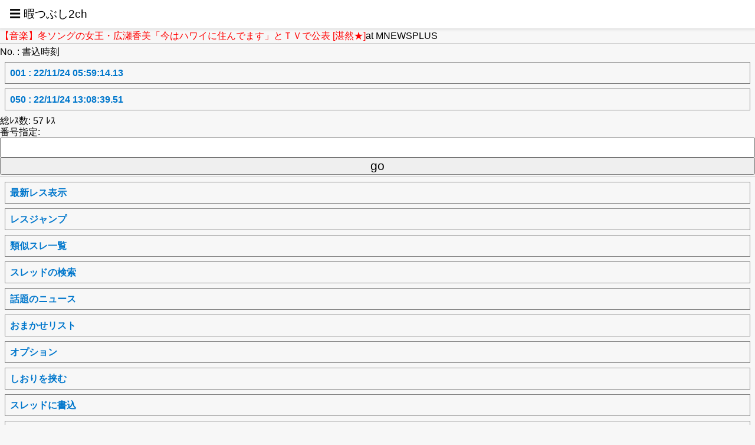

--- FILE ---
content_type: text/html; charset=UTF-8
request_url: https://yomi.tokyo/agate/hayabusa32chsc/mnewsplus/1669237154/ba
body_size: 5792
content:
<!doctype html>
<html ⚡="">
<head><meta charset="utf-8"><title>【音楽】冬ソングの女王・広瀬香美「今はハワイに住んでます」とＴＶで公表  [湛然★]</title><link rel="canonical" href="http://testurl/agate/hayabusa32chsc/mnewsplus/1669237154/"><meta name="viewport" content="width=device-width,minimum-scale=1,initial-scale=1"><script async="" src="https://cdn.ampproject.org/v0.js"></script><script custom-element="amp-sidebar" src="https://cdn.ampproject.org/v0/amp-sidebar-0.1.js" async=""></script><script custom-element="amp-accordion" src="https://cdn.ampproject.org/v0/amp-accordion-0.1.js" async=""></script><script custom-element="amp-social-share" src="https://cdn.ampproject.org/v0/amp-social-share-0.1.js" async=""></script><script async custom-element="amp-form" src="https://cdn.ampproject.org/v0/amp-form-0.1.js" async=""></script><style amp-boilerplate>body{-webkit-animation:-amp-start 8s steps(1,end) 0s 1 normal both;-moz-animation:-amp-start 8s steps(1,end) 0s 1 normal both;-ms-animation:-amp-start 8s steps(1,end) 0s 1 normal both;animation:-amp-start 8s steps(1,end) 0s 1 normal both}@-webkit-keyframes -amp-start{from{visibility:hidden}to{visibility:visible}}@-moz-keyframes -amp-start{from{visibility:hidden}to{visibility:visible}}@-ms-keyframes -amp-start{from{visibility:hidden}to{visibility:visible}}@-o-keyframes -amp-start{from{visibility:hidden}to{visibility:visible}}@keyframes -amp-start{from{visibility:hidden}to{visibility:visible}}</style><noscript><style amp-boilerplate>body{-webkit-animation:none;-moz-animation:none;-ms-animation:none;animation:none}</style></noscript><script type="application/ld+json">
{
  "@context": "http://schema.org",
  "@type": "NewsArticle",
  "mainEntityOfPage":{
    "@type":"WebPage",
    "@id":"http://testurl/agate/hayabusa32chsc/mnewsplus/1669237154/"  },
  "headline": "【音楽】冬ソングの女王・広瀬香美「今はハワイに住んでます」とＴＶで公表  [湛然★]",
  "description": "【音楽】冬ソングの女王・広瀬香美「今はハワイに住んでます」とＴＶで公表  [湛然★]",
  "datePublished": "2022-11-24T05:59:14+09:00",
  "dateModified": "2024-06-27T05:48:56+09:00",
  "author": {
    "@type": "Organization",
    "name": "暇つぶし2ch"
  },
   "publisher": {
    "@type": "Organization",
    "name": "暇つぶし2ch",
    "logo": {
      "@type": "ImageObject",
      "url": "https://yomi.tokyo/yomi2chlogo.png",
      "width": 300,
      "height": 200
    }
  },
}
</script>
<style amp-custom>BODY{word-break: break-all;line-height:1.2;margin:0;padding:0;border:0;color:#000;background:#f7f7f7;font-family:-apple-system,BlinkMacSystemFont,Helvetica Neue,HelveticaNeue,Segoe UI,游ゴシック体,YuGothic,Yu Gothic M,游ゴシック Medium,Yu Gothic Medium,ヒラギノ角ゴ ProN W3,Hiragino Kaku Gothic ProN W3,HiraKakuProN-W3,ヒラギノ角ゴ ProN,Hiragino Kaku Gothic ProN,ヒラギノ角ゴ Pro,Hiragino Kaku Gothic Pro,メイリオ,ＭＳ\ Ｐゴシック,MS PGothic,Meiryo,Osaka,sans-serif}input[type=submit],input[type=text],textarea{font-size:16pt;line-height:30px;margin:0;padding:0 5px;width:80%}dt#s,dt#s1,dt#s2,dt#s3,dt#s4,dt#s5,dt#sb,dt#sc,dt#sg,dt#sh,dt#sl,dt#sp,dt#su,dt#sw{margin:8px;padding:8px;border:1px solid gray;witdh:100%;vertical-align:middle;background-color:#fff}*{box-sizing:border-box}img{max-width:100%;height:auto}svg{max-height:100%}a{color:#07c}a:visited{color:#77c;}h1,h2,h3,h4,h5,h6{font-weight:600;line-height:1.25;margin-top:1em;margin-bottom:.5em}h1{font-size:2rem}h2{font-size:1.5rem}h3{font-size:1.25rem}h4{font-size:1rem}h5{font-size:.875rem}h6{font-size:.75rem}blockquote,dl,ol,p,pre,ul{margin-top:1em;margin-bottom:1em}code,pre,samp{font-family:Roboto Mono,Source Code Pro,Menlo,Consolas,Liberation Mono,monospace}code,samp{padding:.125em}code,pre,samp{font-size:87.5%}pre{overflow:scroll}blockquote{font-size:1.25rem;font-style:italic;margin-left:0}hr{margin-top:.2em;margin-bottom:.2em;border:0;border-bottom-width:1px;border-bottom-style:solid;border-bottom-color:#ccc}.h1{font-size:2rem}.h2{font-size:1.5rem}.h3{font-size:1.25rem}.h4{font-size:1rem}.h5{font-size:.875rem}.h6{font-size:.75rem}.font-family-inherit{font-family:inherit}.font-size-inherit{font-size:inherit}.text-decoration-none{text-decoration:none}.bold{font-weight:700}.regular{font-weight:400}.italic{font-style:italic}.caps{text-transform:uppercase;letter-spacing:.2em}.left-align{text-align:left}.center{text-align:center}.right-align{text-align:right}.justify{text-align:justify}.nowrap{white-space:nowrap}.break-word{word-wrap:break-word}.line-height-1{line-height:1}.line-height-2{line-height:1.125}.line-height-3{line-height:1.25}.line-height-4{line-height:1.5}.list-style-none{list-style:none}.underline{text-decoration:underline}.truncate{max-width:100%;overflow:hidden;text-overflow:ellipsis;white-space:nowrap}.list-reset{list-style:none;padding-left:0}.inline{display:inline}.block{display:block}.inline-block{display:inline-block}.table{display:table}.table-cell{display:table-cell}.overflow-hidden{overflow:hidden}.overflow-scroll{overflow:scroll}.overflow-auto{overflow:auto}.clearfix:after,.clearfix:before{content:" ";display:table}.clearfix:after{clear:both}.left{float:left}.right{float:right}.fit{max-width:100%}.max-width-1{max-width:24rem}.max-width-2{max-width:32rem}.max-width-3{max-width:48rem}.max-width-4{max-width:64rem}.border-box{box-sizing:border-box}.align-baseline{vertical-align:baseline}.align-top{vertical-align:top}.align-middle{vertical-align:middle}.align-bottom{vertical-align:bottom}.m0{margin:0}.mt0{margin-top:0}.mr0{margin-right:0}.mb0{margin-bottom:0}.ml0,.mx0{margin-left:0}.mx0{margin-right:0}.my0{margin-top:0;margin-bottom:0}.m1{margin:.5rem}.mt1{margin-top:.5rem}.mr1{margin-right:.5rem}.mb1{margin-bottom:.5rem}.ml1,.mx1{margin-left:.5rem}.mx1{margin-right:.5rem}.my1{margin-top:.5rem;margin-bottom:.5rem}.m2{margin:1rem}.mt2{margin-top:1rem}.mr2{margin-right:1rem}.mb2{margin-bottom:1rem}.ml2,.mx2{margin-left:1rem}.mx2{margin-right:1rem}.my2{margin-top:1rem;margin-bottom:1rem}.m3{margin:2rem}.mt3{margin-top:2rem}.mr3{margin-right:2rem}.mb3{margin-bottom:2rem}.ml3,.mx3{margin-left:2rem}.mx3{margin-right:2rem}.my3{margin-top:2rem;margin-bottom:2rem}.m4{margin:4rem}.mt4{margin-top:4rem}.mr4{margin-right:4rem}.mb4{margin-bottom:4rem}.ml4,.mx4{margin-left:4rem}.mx4{margin-right:4rem}.my4{margin-top:4rem;margin-bottom:4rem}.mxn1{margin-left:-.5rem;margin-right:-.5rem}.mxn2{margin-left:-1rem;margin-right:-1rem}.mxn3{margin-left:-2rem;margin-right:-2rem}.mxn4{margin-left:-4rem;margin-right:-4rem}.ml-auto{margin-left:auto}.mr-auto,.mx-auto{margin-right:auto}.mx-auto{margin-left:auto}.p0{padding:0}.pt0{padding-top:0}.pr0{padding-right:0}.pb0{padding-bottom:0}.pl0,.px0{padding-left:0}.px0{padding-right:0}.py0{padding-top:0;padding-bottom:0}.p1{padding:.5rem}.pt1{padding-top:.5rem}.pr1{padding-right:.5rem}.pb1{padding-bottom:.5rem}.pl1{padding-left:.5rem}.py1{padding-top:.5rem;padding-bottom:.5rem}.px1{padding-left:.5rem;padding-right:.5rem}.p2{padding:1rem}.pt2{padding-top:1rem}.pr2{padding-right:1rem}.pb2{padding-bottom:1rem}.pl2{padding-left:1rem}.py2{padding-top:1rem;padding-bottom:1rem}.px2{padding-left:1rem;padding-right:1rem}.p3{padding:2rem}.pt3{padding-top:2rem}.pr3{padding-right:2rem}.pb3{padding-bottom:2rem}.pl3{padding-left:2rem}.py3{padding-top:2rem;padding-bottom:2rem}.px3{padding-left:2rem;padding-right:2rem}.p4{padding:4rem}.pt4{padding-top:4rem}.pr4{padding-right:4rem}.pb4{padding-bottom:4rem}.pl4{padding-left:4rem}.py4{padding-top:4rem;padding-bottom:4rem}.px4{padding-left:4rem;padding-right:4rem}.col{float:left}.col,.col-right{box-sizing:border-box}.col-right{float:right}.col-1{width:8.33333%}.col-2{width:16.66667%}.col-3{width:25%}.col-4{width:33.33333%}.col-5{width:41.66667%}.col-6{width:50%}.col-7{width:58.33333%}.col-8{width:66.66667%}.col-9{width:75%}.col-10{width:83.33333%}.col-11{width:91.66667%}.col-12{width:100%}@media(min-width:40em){.sm-col{float:left;box-sizing:border-box}.sm-col-right{float:right;box-sizing:border-box}.sm-col-1{width:8.33333%}.sm-col-2{width:16.66667%}.sm-col-3{width:25%}.sm-col-4{width:33.33333%}.sm-col-5{width:41.66667%}.sm-col-6{width:50%}.sm-col-7{width:58.33333%}.sm-col-8{width:66.66667%}.sm-col-9{width:75%}.sm-col-10{width:83.33333%}.sm-col-11{width:91.66667%}.sm-col-12{width:100%}}@media(min-width:52em){.md-col{float:left;box-sizing:border-box}.md-col-right{float:right;box-sizing:border-box}.md-col-1{width:8.33333%}.md-col-2{width:16.66667%}.md-col-3{width:25%}.md-col-4{width:33.33333%}.md-col-5{width:41.66667%}.md-col-6{width:50%}.md-col-7{width:58.33333%}.md-col-8{width:66.66667%}.md-col-9{width:75%}.md-col-10{width:83.33333%}.md-col-11{width:91.66667%}.md-col-12{width:100%}}@media(min-width:64em){.lg-col{float:left;box-sizing:border-box}.lg-col-right{float:right;box-sizing:border-box}.lg-col-1{width:8.33333%}.lg-col-2{width:16.66667%}.lg-col-3{width:25%}.lg-col-4{width:33.33333%}.lg-col-5{width:41.66667%}.lg-col-6{width:50%}.lg-col-7{width:58.33333%}.lg-col-8{width:66.66667%}.lg-col-9{width:75%}.lg-col-10{width:83.33333%}.lg-col-11{width:91.66667%}.lg-col-12{width:100%}}.flex{display:-webkit-box;display:-webkit-flex;display:-ms-flexbox;display:flex}@media(min-width:40em){.sm-flex{display:-webkit-box;display:-webkit-flex;display:-ms-flexbox;display:flex}}@media(min-width:52em){.md-flex{display:-webkit-box;display:-webkit-flex;display:-ms-flexbox;display:flex}}@media(min-width:64em){.lg-flex{display:-webkit-box;display:-webkit-flex;display:-ms-flexbox;display:flex}}.flex-column{-webkit-box-orient:vertical;-webkit-box-direction:normal;-webkit-flex-direction:column;-ms-flex-direction:column;flex-direction:column}.flex-wrap{-webkit-flex-wrap:wrap;-ms-flex-wrap:wrap;flex-wrap:wrap}.items-start{-webkit-box-align:start;-webkit-align-items:flex-start;-ms-flex-align:start;-ms-grid-row-align:flex-start;align-items:flex-start}.items-end{-webkit-box-align:end;-webkit-align-items:flex-end;-ms-flex-align:end;-ms-grid-row-align:flex-end;align-items:flex-end}.items-center{-webkit-box-align:center;-webkit-align-items:center;-ms-flex-align:center;-ms-grid-row-align:center;align-items:center}.items-baseline{-webkit-box-align:baseline;-webkit-align-items:baseline;-ms-flex-align:baseline;-ms-grid-row-align:baseline;align-items:baseline}.items-stretch{-webkit-box-align:stretch;-webkit-align-items:stretch;-ms-flex-align:stretch;-ms-grid-row-align:stretch;align-items:stretch}.self-start{-webkit-align-self:flex-start;-ms-flex-item-align:start;align-self:flex-start}.self-end{-webkit-align-self:flex-end;-ms-flex-item-align:end;align-self:flex-end}.self-center{-webkit-align-self:center;-ms-flex-item-align:center;align-self:center}.self-baseline{-webkit-align-self:baseline;-ms-flex-item-align:baseline;align-self:baseline}.self-stretch{-webkit-align-self:stretch;-ms-flex-item-align:stretch;align-self:stretch}.justify-start{-webkit-box-pack:start;-webkit-justify-content:flex-start;-ms-flex-pack:start;justify-content:flex-start}.justify-end{-webkit-box-pack:end;-webkit-justify-content:flex-end;-ms-flex-pack:end;justify-content:flex-end}.justify-center{-webkit-box-pack:center;-webkit-justify-content:center;-ms-flex-pack:center;justify-content:center}.justify-between{-webkit-box-pack:justify;-webkit-justify-content:space-between;-ms-flex-pack:justify;justify-content:space-between}.justify-around{-webkit-justify-content:space-around;-ms-flex-pack:distribute;justify-content:space-around}.content-start{-webkit-align-content:flex-start;-ms-flex-line-pack:start;align-content:flex-start}.content-end{-webkit-align-content:flex-end;-ms-flex-line-pack:end;align-content:flex-end}.content-center{-webkit-align-content:center;-ms-flex-line-pack:center;align-content:center}.content-between{-webkit-align-content:space-between;-ms-flex-line-pack:justify;align-content:space-between}.content-around{-webkit-align-content:space-around;-ms-flex-line-pack:distribute;align-content:space-around}.content-stretch{-webkit-align-content:stretch;-ms-flex-line-pack:stretch;align-content:stretch}.flex-auto{-webkit-box-flex:1;-webkit-flex:1 1 auto;-ms-flex:1 1 auto;flex:1 1 auto;min-width:0;min-height:0}.flex-none{-webkit-box-flex:0;-webkit-flex:none;-ms-flex:none;flex:none}.order-0{-webkit-box-ordinal-group:1;-webkit-order:0;-ms-flex-order:0;order:0}.order-1{-webkit-box-ordinal-group:2;-webkit-order:1;-ms-flex-order:1;order:1}.order-2{-webkit-box-ordinal-group:3;-webkit-order:2;-ms-flex-order:2;order:2}.order-3{-webkit-box-ordinal-group:4;-webkit-order:3;-ms-flex-order:3;order:3}.order-last{-webkit-box-ordinal-group:100000;-webkit-order:99999;-ms-flex-order:99999;order:99999}.relative{position:relative}.absolute{position:absolute}.fixed{position:fixed}.top-0{top:0}.right-0{right:0}.bottom-0{bottom:0}.left-0{left:0}.z1{z-index:1}.z2{z-index:2}.z3{z-index:3}.z4{z-index:4}.border{border-style:solid;border-width:1px}.border-top{border-top-style:solid;border-top-width:1px}.border-right{border-right-style:solid;border-right-width:1px}.border-bottom{border-bottom-style:solid;border-bottom-width:1px}.border-left{border-left-style:solid;border-left-width:1px}.border-none{border:0}.rounded{border-radius:3px}.circle{border-radius:50%}.rounded-top{border-radius:3px 3px 0 0}.rounded-right{border-radius:0 3px 3px 0}.rounded-bottom{border-radius:0 0 3px 3px}.rounded-left{border-radius:3px 0 0 3px}.not-rounded{border-radius:0}.hide{position:absolute;height:1px;width:1px;overflow:hidden;clip:rect(1px,1px,1px,1px)}@media(max-width:40em){.xs-hide{display:none}}@media(min-width:40em) and (max-width:52em){.sm-hide{display:none}}@media(min-width:52em) and (max-width:64em){.md-hide{display:none}}@media(min-width:64em){.lg-hide{display:none}}.display-none{display:none}input[type=submit],input[type=text],textarea{font-size:16pt;line-height:30px;margin:0;padding:0 5px;width:100%}input[type=checkbox]{height:30px;width:30px}select{font-size:16pt}dt,dt.b{margin:8px;padding:8px;border:1px solid gray;witdh:100%;vertical-align:middle}dt.b{text-align:left}a.b{font-weight:700}a.b,a.c{text-decoration:none}a.d{text-decoration:none;font-size:70%}article,aside,footer,header,nav,section{display:block}.ampstart-headerbar{background-color:#fff;color:#000;z-index:5;box-shadow:0 0 5px 2px rgba(0,0,0,.1)}.ampstart-headerbar+:not(amp-sidebar),.ampstart-headerbar+amp-sidebar+*{margin-top:3.2rem}.ampstart-title-sm{font-size:1rem;line-height:2rem;letter-spacing:.06rem}.ampstart-sidebar-header{line-height:1.5rem;min-height:1.5rem}.ampstart-headerbar-nav .ampstart-nav-item{padding:0 1rem;background:transparent;opacity:.8}.ampstart-headerbar-nav{line-height:2rem}.ampstart-nav-item:active,.ampstart-nav-item:focus,.ampstart-nav-item:hover{opacity:1}.ampstart-navbar-trigger:focus{outline:0}.ampstart-nav a,.ampstart-navbar-trigger,.ampstart-sidebar-faq a{cursor:pointer;text-decoration:none}.ampstart-nav .ampstart-label{color:inherit}.ampstart-navbar-trigger{line-height:3rem;font-size:1.2rem}.ampstart-nav-search{-ms-flex-positive:.5;flex-grow:.5}.ampstart-headerbar .ampstart-nav-search:active,.ampstart-headerbar .ampstart-nav-search:focus,.ampstart-headerbar .ampstart-nav-search:hover{box-shadow:none}.ampstart-nav-search>input{border:0;border-radius:3px;line-height:normal}.ampstart-nav-dropdown{min-width:200px}.ampstart-nav-dropdown amp-accordion header{background-color:#fff;border:0}.ampstart-nav-dropdown amp-accordion ul{background-color:#fff}.ampstart-nav-dropdown .ampstart-dropdown-item,.ampstart-nav-dropdown .ampstart-dropdown>section>header{background-color:#fff;color:#000}.ampstart-nav-dropdown .ampstart-dropdown-item{color:#003f93}.ampstart-sidebar{background-color:#fff;color:#000;min-width:300px;width:300px}.ampstart-sidebar .ampstart-icon{fill:#003f93}.ampstart-sidebar-header{line-height:3.5rem;min-height:3.5rem}.ampstart-sidebar .ampstart-nav-dropdown{margin:0}.ampstart-sidebar .ampstart-navbar-trigger{line-height:inherit}.ampstart-navbar-trigger svg{pointer-events:none}.ampstart-headerbar-nav{-ms-flex:1;flex:1}.ampstart-sidebar .ampstart-dropdown header,.ampstart-sidebar .ampstart-dropdown-item,.ampstart-sidebar .ampstart-faq-item,.ampstart-sidebar .ampstart-nav-item,.ampstart-sidebar .ampstart-social-follow{margin:0 0 1rem}.cont-title{color:red}.cont-deflink{width:initial;height:initial;line-height:initial;overflow:initial}.cont-bold{text-decoration:none;font-weight:700;color:#07c}.ampstart-footer{font-size:.75rem;line-height:1rem;letter-spacing:.06rem;margin-bottom:2pc}</style></head><body><header class="ampstart-headerbar fixed flex justify-start items-center top-0 left-0 right-0 pl2 pr4"><span role="button" aria-label="open sidebar" on="tap:header-sidebar.toggle" tabindex="0" class="ampstart-navbar-trigger  pr2">☰ 暇つぶし2ch</span></header><amp-sidebar id="header-sidebar" class="ampstart-sidebar px3  " layout="nodisplay"><div class="flex justify-start items-center ampstart-sidebar-header"><div role="button" aria-label="close sidebar" on="tap:header-sidebar.toggle" tabindex="0" class="ampstart-navbar-trigger items-start">✕</div></div><nav class="ampstart-sidebar-nav ampstart-nav"><ul class="ampstart-sidebar-faq list-reset m0"><li class="ampstart-faq-item"><form method="get" action="/th_search" target="_top"><input name="WORD" class="ampstart-nav-search" placeholder="スレッドタイトル検索..."/></form></li><li class="ampstart-faq-item"><a href="/alist/catlist" class="text-decoration-none">板の一覧</a></li><li class="ampstart-faq-item"><a href="/info" class="text-decoration-none">インフォメーション</a></li></ul><ul class="list-reset m0 p0 ampstart-label"><li class="ampstart-nav-item ampstart-nav-dropdown relative "><amp-accordion layout="container" disable-session-states="" class="ampstart-dropdown"><section expanded><header>ニュースリンク</header><ul class="ampstart-dropdown-items list-reset m0 p0"><li class="ampstart-dropdown-item"><a href="/alist/ahot1" class="text-decoration-none">熱いスレッド一覧</a></li><li class="ampstart-dropdown-item"><a href="/alist/ahot2" class="text-decoration-none">最近立ったスレッド一覧</a></li></ul></section></amp-accordion></li><li class="ampstart-nav-item ampstart-nav-dropdown relative "><amp-accordion layout="container" disable-session-states="" class="ampstart-dropdown"><section expanded><header>ランダムリンク</header><ul class="ampstart-dropdown-items list-reset m0 p0"><li class="ampstart-dropdown-item"><a href="/agate/awabi2chsc/musicjf/1613865098/a" class="text-decoration-none">【Miliyah】加藤ミリヤ part14</a></li><li class="ampstart-dropdown-item"><a href="/agate/maguro2chsc/fortune/1272561132/a" class="text-decoration-none">【イテウオ】射手と魚２【ウォットイテ】</a></li><li class="ampstart-dropdown-item"><a href="/agate/ikura2chsc/wm/1764292160/a" class="text-decoration-none">【SONY総合】完全ワイヤレスステレオイヤホン Part112【WF-1000XM5他】</a></li></ul></section></amp-accordion></li></ul></nav></amp-sidebar><main id="content" role="main" class=""><article class="article"><span class="cont-title">【音楽】冬ソングの女王・広瀬香美「今はハワイに住んでます」とＴＶで公表  [湛然★]</span>at MNEWSPLUS<hr><title>【音楽】冬ソングの女王・広瀬香美「今はハワイに住んでます」とＴＶで公表  [湛然★]
 - 暇つぶし2ch</title></head> No. : 書込時刻<br><a class=b href=/agate/hayabusa32chsc/mnewsplus/1669237154/1-/a><dt id=r>001 : 22/11/24 05:59:14.13</dt></a><a class=b href=/agate/hayabusa32chsc/mnewsplus/1669237154/050-/rja><dt id=r>050 : 22/11/24 13:08:39.51</dt></a> 総ﾚｽ数: 57 ﾚｽ<br>番号指定:<form action=/agate/hayabusa32chsc/mnewsplus/1669237154/1/a method=post><input type=hidden name=ser value=""><input type=text size=3 maxlength=3 istyle=4 name=stj><input type=submit value=go></form><hr><a class=b href=/agate/hayabusa32chsc/mnewsplus/1669237154/lasta accesskey=9><dt id=r>最新レス表示</dt></a><a class=b href=https://yomi.tokyo/agate/hayabusa32chsc/mnewsplus/1669237154/ba><dt id=r>レスジャンプ</dt></a><a class=b href=https://yomi.tokyo/th_similar/hayabusa32chsc/mnewsplus/1669237154><dt id=r>類似スレ一覧</dt></a><a class=b href=https://yomi.tokyo/th_search accesskey=#><dt id=r>スレッドの検索</dt></a><a class=b href=https://yomi.tokyo/alist/ahot1 accesskey=3><dt id=r>話題のニュース</dt></a><a class=b href=https://yomi.tokyo/2chrandomlist accesskey=*><dt id=r>おまかせリスト</dt></a><a class=b href=https://yomi.tokyo/agate/hayabusa32chsc/mnewsplus/1669237154/o><dt id=r>オプション</dt></a><a class=b href="/thbmark/hayabusa32chsc/mnewsplus/1669237154/ja/999"><dt id=r>しおりを挟む</dt></a><a class=b href=http://c.2ch.net/test/-/mnewsplus/1669237154/w><dt id=r>スレッドに書込</dt></a><a class=b href=https://yomi.tokyo/alist/thindex__mnewsplus/><dt id=r>スレッドの一覧</dt></a><a class=b href=https://yomi.tokyo/2/ accesskey=0><dt id=r>暇つぶし2ch</dt></a></article></main><footer class="ampstart-footer flex flex-column px3 ">577日前に更新/11 KB<br>By eucalyptus. [ ゆうかり ] / eucaly.net</footer></body></html>